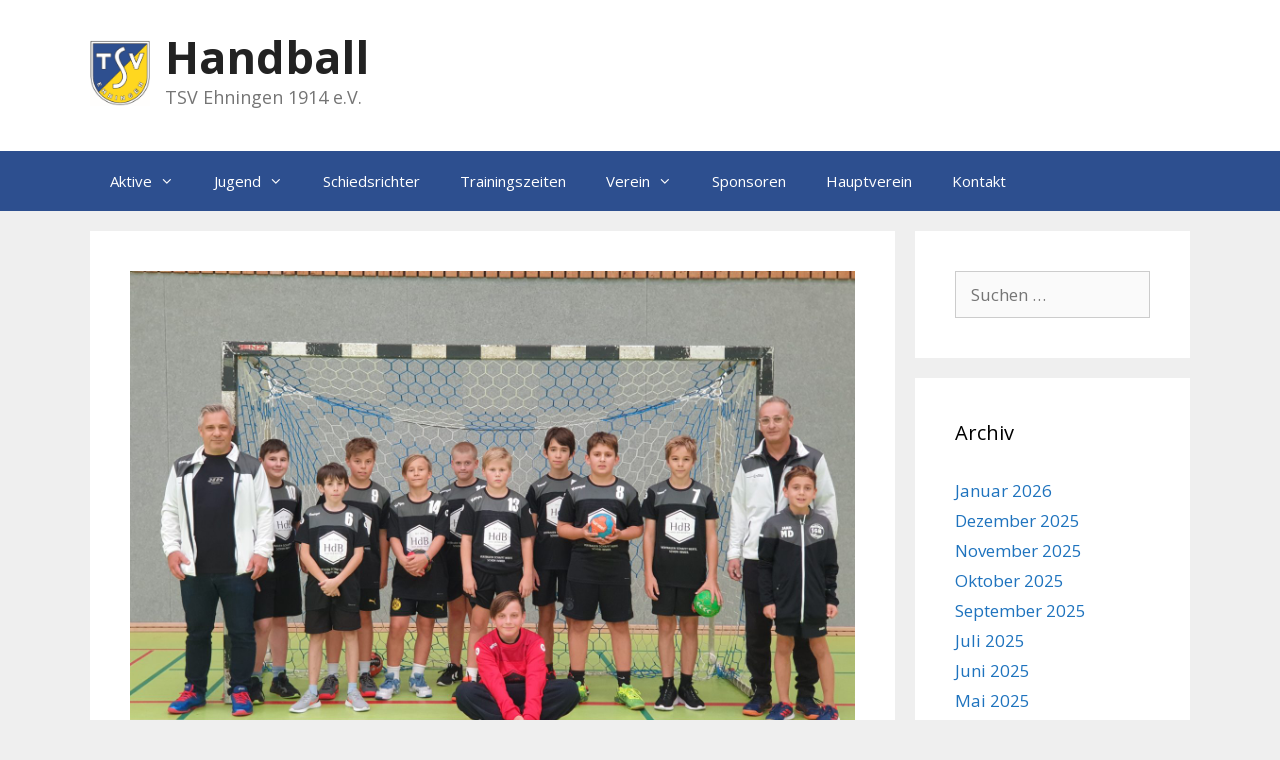

--- FILE ---
content_type: text/html; charset=UTF-8
request_url: https://www.ehningen-handball.de/gemischte-d-jugend-trotz-starkem-fight-bei-der-hsg-schoenbuch-verloren/
body_size: 14158
content:
<!DOCTYPE html>
<html lang="de">
<head>
	<meta charset="UTF-8">
	<title>gemischte D-Jugend: Trotz starkem Fight bei der HSG Schönbuch verloren &#8211; Handball</title>
<meta name='robots' content='max-image-preview:large' />
<meta name="viewport" content="width=device-width, initial-scale=1">
<!-- Open Graph Meta Tags generated by Blog2Social 873 - https://www.blog2social.com -->
<meta property="og:title" content="gemischte D-Jugend: Trotz starkem Fight bei der HSG Schönbuch verloren"/>
<meta property="og:description" content="Mit Spannung hat die gemischte D-Jugend der ersten Begegnung in der Saison 2021/2022 entgegengefiebert. Nach den Ergebnissen der letzten Woche war klar, dass mi"/>
<meta property="og:url" content="/gemischte-d-jugend-trotz-starkem-fight-bei-der-hsg-schoenbuch-verloren/"/>
<meta property="og:image" content="https://www.ehningen-handball.de/wp-content/uploads/2021/10/gD_team20211011-scaled.jpg"/>
<meta property="og:type" content="article"/>
<meta property="og:article:published_time" content="2021-10-11 06:38:27"/>
<meta property="og:article:modified_time" content="2021-10-11 06:38:56"/>
<!-- Open Graph Meta Tags generated by Blog2Social 873 - https://www.blog2social.com -->

<!-- Twitter Card generated by Blog2Social 873 - https://www.blog2social.com -->
<meta name="twitter:card" content="summary">
<meta name="twitter:title" content="gemischte D-Jugend: Trotz starkem Fight bei der HSG Schönbuch verloren"/>
<meta name="twitter:description" content="Mit Spannung hat die gemischte D-Jugend der ersten Begegnung in der Saison 2021/2022 entgegengefiebert. Nach den Ergebnissen der letzten Woche war klar, dass mi"/>
<meta name="twitter:image" content="https://www.ehningen-handball.de/wp-content/uploads/2021/10/gD_team20211011-scaled.jpg"/>
<!-- Twitter Card generated by Blog2Social 873 - https://www.blog2social.com -->
<meta name="author" content="Michael Feldmann"/>
<link rel='dns-prefetch' href='//widgetlogic.org' />
<link href='https://fonts.gstatic.com' crossorigin rel='preconnect' />
<link href='https://fonts.googleapis.com' crossorigin rel='preconnect' />
<link rel="alternate" type="application/rss+xml" title="Handball &raquo; Feed" href="https://www.ehningen-handball.de/feed/" />
<link rel="alternate" type="application/rss+xml" title="Handball &raquo; Kommentar-Feed" href="https://www.ehningen-handball.de/comments/feed/" />
<link rel="alternate" type="application/rss+xml" title="Handball &raquo; gemischte D-Jugend: Trotz starkem Fight bei der HSG Schönbuch verloren-Kommentar-Feed" href="https://www.ehningen-handball.de/gemischte-d-jugend-trotz-starkem-fight-bei-der-hsg-schoenbuch-verloren/feed/" />
<link rel="alternate" title="oEmbed (JSON)" type="application/json+oembed" href="https://www.ehningen-handball.de/wp-json/oembed/1.0/embed?url=https%3A%2F%2Fwww.ehningen-handball.de%2Fgemischte-d-jugend-trotz-starkem-fight-bei-der-hsg-schoenbuch-verloren%2F" />
<link rel="alternate" title="oEmbed (XML)" type="text/xml+oembed" href="https://www.ehningen-handball.de/wp-json/oembed/1.0/embed?url=https%3A%2F%2Fwww.ehningen-handball.de%2Fgemischte-d-jugend-trotz-starkem-fight-bei-der-hsg-schoenbuch-verloren%2F&#038;format=xml" />
<style id='wp-img-auto-sizes-contain-inline-css'>
img:is([sizes=auto i],[sizes^="auto," i]){contain-intrinsic-size:3000px 1500px}
/*# sourceURL=wp-img-auto-sizes-contain-inline-css */
</style>
<link rel='stylesheet' id='generate-fonts-css' href='//fonts.googleapis.com/css?family=Open+Sans:300,300italic,regular,italic,600,600italic,700,700italic,800,800italic' media='all' />
<link rel='stylesheet' id='pmb_common-css' href='https://www.ehningen-handball.de/wp-content/plugins/print-my-blog/assets/styles/pmb-common.css?ver=1756553732' media='all' />
<style id='wp-emoji-styles-inline-css'>

	img.wp-smiley, img.emoji {
		display: inline !important;
		border: none !important;
		box-shadow: none !important;
		height: 1em !important;
		width: 1em !important;
		margin: 0 0.07em !important;
		vertical-align: -0.1em !important;
		background: none !important;
		padding: 0 !important;
	}
/*# sourceURL=wp-emoji-styles-inline-css */
</style>
<style id='wp-block-library-inline-css'>
:root{--wp-block-synced-color:#7a00df;--wp-block-synced-color--rgb:122,0,223;--wp-bound-block-color:var(--wp-block-synced-color);--wp-editor-canvas-background:#ddd;--wp-admin-theme-color:#007cba;--wp-admin-theme-color--rgb:0,124,186;--wp-admin-theme-color-darker-10:#006ba1;--wp-admin-theme-color-darker-10--rgb:0,107,160.5;--wp-admin-theme-color-darker-20:#005a87;--wp-admin-theme-color-darker-20--rgb:0,90,135;--wp-admin-border-width-focus:2px}@media (min-resolution:192dpi){:root{--wp-admin-border-width-focus:1.5px}}.wp-element-button{cursor:pointer}:root .has-very-light-gray-background-color{background-color:#eee}:root .has-very-dark-gray-background-color{background-color:#313131}:root .has-very-light-gray-color{color:#eee}:root .has-very-dark-gray-color{color:#313131}:root .has-vivid-green-cyan-to-vivid-cyan-blue-gradient-background{background:linear-gradient(135deg,#00d084,#0693e3)}:root .has-purple-crush-gradient-background{background:linear-gradient(135deg,#34e2e4,#4721fb 50%,#ab1dfe)}:root .has-hazy-dawn-gradient-background{background:linear-gradient(135deg,#faaca8,#dad0ec)}:root .has-subdued-olive-gradient-background{background:linear-gradient(135deg,#fafae1,#67a671)}:root .has-atomic-cream-gradient-background{background:linear-gradient(135deg,#fdd79a,#004a59)}:root .has-nightshade-gradient-background{background:linear-gradient(135deg,#330968,#31cdcf)}:root .has-midnight-gradient-background{background:linear-gradient(135deg,#020381,#2874fc)}:root{--wp--preset--font-size--normal:16px;--wp--preset--font-size--huge:42px}.has-regular-font-size{font-size:1em}.has-larger-font-size{font-size:2.625em}.has-normal-font-size{font-size:var(--wp--preset--font-size--normal)}.has-huge-font-size{font-size:var(--wp--preset--font-size--huge)}.has-text-align-center{text-align:center}.has-text-align-left{text-align:left}.has-text-align-right{text-align:right}.has-fit-text{white-space:nowrap!important}#end-resizable-editor-section{display:none}.aligncenter{clear:both}.items-justified-left{justify-content:flex-start}.items-justified-center{justify-content:center}.items-justified-right{justify-content:flex-end}.items-justified-space-between{justify-content:space-between}.screen-reader-text{border:0;clip-path:inset(50%);height:1px;margin:-1px;overflow:hidden;padding:0;position:absolute;width:1px;word-wrap:normal!important}.screen-reader-text:focus{background-color:#ddd;clip-path:none;color:#444;display:block;font-size:1em;height:auto;left:5px;line-height:normal;padding:15px 23px 14px;text-decoration:none;top:5px;width:auto;z-index:100000}html :where(.has-border-color){border-style:solid}html :where([style*=border-top-color]){border-top-style:solid}html :where([style*=border-right-color]){border-right-style:solid}html :where([style*=border-bottom-color]){border-bottom-style:solid}html :where([style*=border-left-color]){border-left-style:solid}html :where([style*=border-width]){border-style:solid}html :where([style*=border-top-width]){border-top-style:solid}html :where([style*=border-right-width]){border-right-style:solid}html :where([style*=border-bottom-width]){border-bottom-style:solid}html :where([style*=border-left-width]){border-left-style:solid}html :where(img[class*=wp-image-]){height:auto;max-width:100%}:where(figure){margin:0 0 1em}html :where(.is-position-sticky){--wp-admin--admin-bar--position-offset:var(--wp-admin--admin-bar--height,0px)}@media screen and (max-width:600px){html :where(.is-position-sticky){--wp-admin--admin-bar--position-offset:0px}}

/*# sourceURL=wp-block-library-inline-css */
</style><style id='wp-block-paragraph-inline-css'>
.is-small-text{font-size:.875em}.is-regular-text{font-size:1em}.is-large-text{font-size:2.25em}.is-larger-text{font-size:3em}.has-drop-cap:not(:focus):first-letter{float:left;font-size:8.4em;font-style:normal;font-weight:100;line-height:.68;margin:.05em .1em 0 0;text-transform:uppercase}body.rtl .has-drop-cap:not(:focus):first-letter{float:none;margin-left:.1em}p.has-drop-cap.has-background{overflow:hidden}:root :where(p.has-background){padding:1.25em 2.375em}:where(p.has-text-color:not(.has-link-color)) a{color:inherit}p.has-text-align-left[style*="writing-mode:vertical-lr"],p.has-text-align-right[style*="writing-mode:vertical-rl"]{rotate:180deg}
/*# sourceURL=https://www.ehningen-handball.de/wp-includes/blocks/paragraph/style.min.css */
</style>
<style id='global-styles-inline-css'>
:root{--wp--preset--aspect-ratio--square: 1;--wp--preset--aspect-ratio--4-3: 4/3;--wp--preset--aspect-ratio--3-4: 3/4;--wp--preset--aspect-ratio--3-2: 3/2;--wp--preset--aspect-ratio--2-3: 2/3;--wp--preset--aspect-ratio--16-9: 16/9;--wp--preset--aspect-ratio--9-16: 9/16;--wp--preset--color--black: #000000;--wp--preset--color--cyan-bluish-gray: #abb8c3;--wp--preset--color--white: #ffffff;--wp--preset--color--pale-pink: #f78da7;--wp--preset--color--vivid-red: #cf2e2e;--wp--preset--color--luminous-vivid-orange: #ff6900;--wp--preset--color--luminous-vivid-amber: #fcb900;--wp--preset--color--light-green-cyan: #7bdcb5;--wp--preset--color--vivid-green-cyan: #00d084;--wp--preset--color--pale-cyan-blue: #8ed1fc;--wp--preset--color--vivid-cyan-blue: #0693e3;--wp--preset--color--vivid-purple: #9b51e0;--wp--preset--color--contrast: var(--contrast);--wp--preset--color--contrast-2: var(--contrast-2);--wp--preset--color--contrast-3: var(--contrast-3);--wp--preset--color--base: var(--base);--wp--preset--color--base-2: var(--base-2);--wp--preset--color--base-3: var(--base-3);--wp--preset--color--accent: var(--accent);--wp--preset--gradient--vivid-cyan-blue-to-vivid-purple: linear-gradient(135deg,rgb(6,147,227) 0%,rgb(155,81,224) 100%);--wp--preset--gradient--light-green-cyan-to-vivid-green-cyan: linear-gradient(135deg,rgb(122,220,180) 0%,rgb(0,208,130) 100%);--wp--preset--gradient--luminous-vivid-amber-to-luminous-vivid-orange: linear-gradient(135deg,rgb(252,185,0) 0%,rgb(255,105,0) 100%);--wp--preset--gradient--luminous-vivid-orange-to-vivid-red: linear-gradient(135deg,rgb(255,105,0) 0%,rgb(207,46,46) 100%);--wp--preset--gradient--very-light-gray-to-cyan-bluish-gray: linear-gradient(135deg,rgb(238,238,238) 0%,rgb(169,184,195) 100%);--wp--preset--gradient--cool-to-warm-spectrum: linear-gradient(135deg,rgb(74,234,220) 0%,rgb(151,120,209) 20%,rgb(207,42,186) 40%,rgb(238,44,130) 60%,rgb(251,105,98) 80%,rgb(254,248,76) 100%);--wp--preset--gradient--blush-light-purple: linear-gradient(135deg,rgb(255,206,236) 0%,rgb(152,150,240) 100%);--wp--preset--gradient--blush-bordeaux: linear-gradient(135deg,rgb(254,205,165) 0%,rgb(254,45,45) 50%,rgb(107,0,62) 100%);--wp--preset--gradient--luminous-dusk: linear-gradient(135deg,rgb(255,203,112) 0%,rgb(199,81,192) 50%,rgb(65,88,208) 100%);--wp--preset--gradient--pale-ocean: linear-gradient(135deg,rgb(255,245,203) 0%,rgb(182,227,212) 50%,rgb(51,167,181) 100%);--wp--preset--gradient--electric-grass: linear-gradient(135deg,rgb(202,248,128) 0%,rgb(113,206,126) 100%);--wp--preset--gradient--midnight: linear-gradient(135deg,rgb(2,3,129) 0%,rgb(40,116,252) 100%);--wp--preset--font-size--small: 13px;--wp--preset--font-size--medium: 20px;--wp--preset--font-size--large: 36px;--wp--preset--font-size--x-large: 42px;--wp--preset--spacing--20: 0.44rem;--wp--preset--spacing--30: 0.67rem;--wp--preset--spacing--40: 1rem;--wp--preset--spacing--50: 1.5rem;--wp--preset--spacing--60: 2.25rem;--wp--preset--spacing--70: 3.38rem;--wp--preset--spacing--80: 5.06rem;--wp--preset--shadow--natural: 6px 6px 9px rgba(0, 0, 0, 0.2);--wp--preset--shadow--deep: 12px 12px 50px rgba(0, 0, 0, 0.4);--wp--preset--shadow--sharp: 6px 6px 0px rgba(0, 0, 0, 0.2);--wp--preset--shadow--outlined: 6px 6px 0px -3px rgb(255, 255, 255), 6px 6px rgb(0, 0, 0);--wp--preset--shadow--crisp: 6px 6px 0px rgb(0, 0, 0);}:where(.is-layout-flex){gap: 0.5em;}:where(.is-layout-grid){gap: 0.5em;}body .is-layout-flex{display: flex;}.is-layout-flex{flex-wrap: wrap;align-items: center;}.is-layout-flex > :is(*, div){margin: 0;}body .is-layout-grid{display: grid;}.is-layout-grid > :is(*, div){margin: 0;}:where(.wp-block-columns.is-layout-flex){gap: 2em;}:where(.wp-block-columns.is-layout-grid){gap: 2em;}:where(.wp-block-post-template.is-layout-flex){gap: 1.25em;}:where(.wp-block-post-template.is-layout-grid){gap: 1.25em;}.has-black-color{color: var(--wp--preset--color--black) !important;}.has-cyan-bluish-gray-color{color: var(--wp--preset--color--cyan-bluish-gray) !important;}.has-white-color{color: var(--wp--preset--color--white) !important;}.has-pale-pink-color{color: var(--wp--preset--color--pale-pink) !important;}.has-vivid-red-color{color: var(--wp--preset--color--vivid-red) !important;}.has-luminous-vivid-orange-color{color: var(--wp--preset--color--luminous-vivid-orange) !important;}.has-luminous-vivid-amber-color{color: var(--wp--preset--color--luminous-vivid-amber) !important;}.has-light-green-cyan-color{color: var(--wp--preset--color--light-green-cyan) !important;}.has-vivid-green-cyan-color{color: var(--wp--preset--color--vivid-green-cyan) !important;}.has-pale-cyan-blue-color{color: var(--wp--preset--color--pale-cyan-blue) !important;}.has-vivid-cyan-blue-color{color: var(--wp--preset--color--vivid-cyan-blue) !important;}.has-vivid-purple-color{color: var(--wp--preset--color--vivid-purple) !important;}.has-black-background-color{background-color: var(--wp--preset--color--black) !important;}.has-cyan-bluish-gray-background-color{background-color: var(--wp--preset--color--cyan-bluish-gray) !important;}.has-white-background-color{background-color: var(--wp--preset--color--white) !important;}.has-pale-pink-background-color{background-color: var(--wp--preset--color--pale-pink) !important;}.has-vivid-red-background-color{background-color: var(--wp--preset--color--vivid-red) !important;}.has-luminous-vivid-orange-background-color{background-color: var(--wp--preset--color--luminous-vivid-orange) !important;}.has-luminous-vivid-amber-background-color{background-color: var(--wp--preset--color--luminous-vivid-amber) !important;}.has-light-green-cyan-background-color{background-color: var(--wp--preset--color--light-green-cyan) !important;}.has-vivid-green-cyan-background-color{background-color: var(--wp--preset--color--vivid-green-cyan) !important;}.has-pale-cyan-blue-background-color{background-color: var(--wp--preset--color--pale-cyan-blue) !important;}.has-vivid-cyan-blue-background-color{background-color: var(--wp--preset--color--vivid-cyan-blue) !important;}.has-vivid-purple-background-color{background-color: var(--wp--preset--color--vivid-purple) !important;}.has-black-border-color{border-color: var(--wp--preset--color--black) !important;}.has-cyan-bluish-gray-border-color{border-color: var(--wp--preset--color--cyan-bluish-gray) !important;}.has-white-border-color{border-color: var(--wp--preset--color--white) !important;}.has-pale-pink-border-color{border-color: var(--wp--preset--color--pale-pink) !important;}.has-vivid-red-border-color{border-color: var(--wp--preset--color--vivid-red) !important;}.has-luminous-vivid-orange-border-color{border-color: var(--wp--preset--color--luminous-vivid-orange) !important;}.has-luminous-vivid-amber-border-color{border-color: var(--wp--preset--color--luminous-vivid-amber) !important;}.has-light-green-cyan-border-color{border-color: var(--wp--preset--color--light-green-cyan) !important;}.has-vivid-green-cyan-border-color{border-color: var(--wp--preset--color--vivid-green-cyan) !important;}.has-pale-cyan-blue-border-color{border-color: var(--wp--preset--color--pale-cyan-blue) !important;}.has-vivid-cyan-blue-border-color{border-color: var(--wp--preset--color--vivid-cyan-blue) !important;}.has-vivid-purple-border-color{border-color: var(--wp--preset--color--vivid-purple) !important;}.has-vivid-cyan-blue-to-vivid-purple-gradient-background{background: var(--wp--preset--gradient--vivid-cyan-blue-to-vivid-purple) !important;}.has-light-green-cyan-to-vivid-green-cyan-gradient-background{background: var(--wp--preset--gradient--light-green-cyan-to-vivid-green-cyan) !important;}.has-luminous-vivid-amber-to-luminous-vivid-orange-gradient-background{background: var(--wp--preset--gradient--luminous-vivid-amber-to-luminous-vivid-orange) !important;}.has-luminous-vivid-orange-to-vivid-red-gradient-background{background: var(--wp--preset--gradient--luminous-vivid-orange-to-vivid-red) !important;}.has-very-light-gray-to-cyan-bluish-gray-gradient-background{background: var(--wp--preset--gradient--very-light-gray-to-cyan-bluish-gray) !important;}.has-cool-to-warm-spectrum-gradient-background{background: var(--wp--preset--gradient--cool-to-warm-spectrum) !important;}.has-blush-light-purple-gradient-background{background: var(--wp--preset--gradient--blush-light-purple) !important;}.has-blush-bordeaux-gradient-background{background: var(--wp--preset--gradient--blush-bordeaux) !important;}.has-luminous-dusk-gradient-background{background: var(--wp--preset--gradient--luminous-dusk) !important;}.has-pale-ocean-gradient-background{background: var(--wp--preset--gradient--pale-ocean) !important;}.has-electric-grass-gradient-background{background: var(--wp--preset--gradient--electric-grass) !important;}.has-midnight-gradient-background{background: var(--wp--preset--gradient--midnight) !important;}.has-small-font-size{font-size: var(--wp--preset--font-size--small) !important;}.has-medium-font-size{font-size: var(--wp--preset--font-size--medium) !important;}.has-large-font-size{font-size: var(--wp--preset--font-size--large) !important;}.has-x-large-font-size{font-size: var(--wp--preset--font-size--x-large) !important;}
/*# sourceURL=global-styles-inline-css */
</style>

<style id='classic-theme-styles-inline-css'>
/*! This file is auto-generated */
.wp-block-button__link{color:#fff;background-color:#32373c;border-radius:9999px;box-shadow:none;text-decoration:none;padding:calc(.667em + 2px) calc(1.333em + 2px);font-size:1.125em}.wp-block-file__button{background:#32373c;color:#fff;text-decoration:none}
/*# sourceURL=/wp-includes/css/classic-themes.min.css */
</style>
<link rel='stylesheet' id='block-widget-css' href='https://www.ehningen-handball.de/wp-content/plugins/widget-logic/block_widget/css/widget.css?ver=1768229961' media='all' />
<link rel='stylesheet' id='contact-form-7-css' href='https://www.ehningen-handball.de/wp-content/plugins/contact-form-7/includes/css/styles.css?ver=6.1.4' media='all' />
<link rel='stylesheet' id='bwg_fonts-css' href='https://www.ehningen-handball.de/wp-content/plugins/photo-gallery/css/bwg-fonts/fonts.css?ver=0.0.1' media='all' />
<link rel='stylesheet' id='sumoselect-css' href='https://www.ehningen-handball.de/wp-content/plugins/photo-gallery/css/sumoselect.min.css?ver=3.4.6' media='all' />
<link rel='stylesheet' id='mCustomScrollbar-css' href='https://www.ehningen-handball.de/wp-content/plugins/photo-gallery/css/jquery.mCustomScrollbar.min.css?ver=3.1.5' media='all' />
<link rel='stylesheet' id='bwg_frontend-css' href='https://www.ehningen-handball.de/wp-content/plugins/photo-gallery/css/styles.min.css?ver=1.8.37' media='all' />
<link rel='stylesheet' id='generate-style-grid-css' href='https://www.ehningen-handball.de/wp-content/themes/generatepress/assets/css/unsemantic-grid.min.css?ver=3.6.1' media='all' />
<link rel='stylesheet' id='generate-style-css' href='https://www.ehningen-handball.de/wp-content/themes/generatepress/assets/css/style.min.css?ver=3.6.1' media='all' />
<style id='generate-style-inline-css'>
body{background-color:#efefef;color:#3a3a3a;}a{color:#1e73be;}a:hover, a:focus, a:active{color:#000000;}body .grid-container{max-width:1100px;}.wp-block-group__inner-container{max-width:1100px;margin-left:auto;margin-right:auto;}.site-header .header-image{width:60px;}:root{--contrast:#222222;--contrast-2:#575760;--contrast-3:#b2b2be;--base:#f0f0f0;--base-2:#f7f8f9;--base-3:#ffffff;--accent:#1e73be;}:root .has-contrast-color{color:var(--contrast);}:root .has-contrast-background-color{background-color:var(--contrast);}:root .has-contrast-2-color{color:var(--contrast-2);}:root .has-contrast-2-background-color{background-color:var(--contrast-2);}:root .has-contrast-3-color{color:var(--contrast-3);}:root .has-contrast-3-background-color{background-color:var(--contrast-3);}:root .has-base-color{color:var(--base);}:root .has-base-background-color{background-color:var(--base);}:root .has-base-2-color{color:var(--base-2);}:root .has-base-2-background-color{background-color:var(--base-2);}:root .has-base-3-color{color:var(--base-3);}:root .has-base-3-background-color{background-color:var(--base-3);}:root .has-accent-color{color:var(--accent);}:root .has-accent-background-color{background-color:var(--accent);}body, button, input, select, textarea{font-family:"Open Sans", sans-serif;}body{line-height:1.5;}.entry-content > [class*="wp-block-"]:not(:last-child):not(.wp-block-heading){margin-bottom:1.5em;}.main-title{font-size:45px;}.main-navigation .main-nav ul ul li a{font-size:14px;}.sidebar .widget, .footer-widgets .widget{font-size:17px;}h1{font-weight:300;font-size:40px;}h2{font-weight:300;font-size:30px;}h3{font-size:20px;}h4{font-size:inherit;}h5{font-size:inherit;}@media (max-width:768px){.main-title{font-size:30px;}h1{font-size:30px;}h2{font-size:25px;}}.top-bar{background-color:#636363;color:#ffffff;}.top-bar a{color:#ffffff;}.top-bar a:hover{color:#303030;}.site-header{background-color:#ffffff;color:#3a3a3a;}.site-header a{color:#3a3a3a;}.main-title a,.main-title a:hover{color:#222222;}.site-description{color:#757575;}.main-navigation,.main-navigation ul ul{background-color:#222222;}.main-navigation .main-nav ul li a, .main-navigation .menu-toggle, .main-navigation .menu-bar-items{color:#ffffff;}.main-navigation .main-nav ul li:not([class*="current-menu-"]):hover > a, .main-navigation .main-nav ul li:not([class*="current-menu-"]):focus > a, .main-navigation .main-nav ul li.sfHover:not([class*="current-menu-"]) > a, .main-navigation .menu-bar-item:hover > a, .main-navigation .menu-bar-item.sfHover > a{color:#ffffff;background-color:#3f3f3f;}button.menu-toggle:hover,button.menu-toggle:focus,.main-navigation .mobile-bar-items a,.main-navigation .mobile-bar-items a:hover,.main-navigation .mobile-bar-items a:focus{color:#ffffff;}.main-navigation .main-nav ul li[class*="current-menu-"] > a{color:#ffffff;background-color:#3f3f3f;}.navigation-search input[type="search"],.navigation-search input[type="search"]:active, .navigation-search input[type="search"]:focus, .main-navigation .main-nav ul li.search-item.active > a, .main-navigation .menu-bar-items .search-item.active > a{color:#ffffff;background-color:#3f3f3f;}.main-navigation ul ul{background-color:#3f3f3f;}.main-navigation .main-nav ul ul li a{color:#ffffff;}.main-navigation .main-nav ul ul li:not([class*="current-menu-"]):hover > a,.main-navigation .main-nav ul ul li:not([class*="current-menu-"]):focus > a, .main-navigation .main-nav ul ul li.sfHover:not([class*="current-menu-"]) > a{color:#ffffff;background-color:#4f4f4f;}.main-navigation .main-nav ul ul li[class*="current-menu-"] > a{color:#ffffff;background-color:#4f4f4f;}.separate-containers .inside-article, .separate-containers .comments-area, .separate-containers .page-header, .one-container .container, .separate-containers .paging-navigation, .inside-page-header{background-color:#ffffff;}.entry-meta{color:#595959;}.entry-meta a{color:#595959;}.entry-meta a:hover{color:#1e73be;}.sidebar .widget{background-color:#ffffff;}.sidebar .widget .widget-title{color:#000000;}.footer-widgets{background-color:#ffffff;}.footer-widgets .widget-title{color:#000000;}.site-info{color:#ffffff;background-color:#222222;}.site-info a{color:#ffffff;}.site-info a:hover{color:#606060;}.footer-bar .widget_nav_menu .current-menu-item a{color:#606060;}input[type="text"],input[type="email"],input[type="url"],input[type="password"],input[type="search"],input[type="tel"],input[type="number"],textarea,select{color:#666666;background-color:#fafafa;border-color:#cccccc;}input[type="text"]:focus,input[type="email"]:focus,input[type="url"]:focus,input[type="password"]:focus,input[type="search"]:focus,input[type="tel"]:focus,input[type="number"]:focus,textarea:focus,select:focus{color:#666666;background-color:#ffffff;border-color:#bfbfbf;}button,html input[type="button"],input[type="reset"],input[type="submit"],a.button,a.wp-block-button__link:not(.has-background){color:#ffffff;background-color:#666666;}button:hover,html input[type="button"]:hover,input[type="reset"]:hover,input[type="submit"]:hover,a.button:hover,button:focus,html input[type="button"]:focus,input[type="reset"]:focus,input[type="submit"]:focus,a.button:focus,a.wp-block-button__link:not(.has-background):active,a.wp-block-button__link:not(.has-background):focus,a.wp-block-button__link:not(.has-background):hover{color:#ffffff;background-color:#3f3f3f;}a.generate-back-to-top{background-color:rgba( 0,0,0,0.4 );color:#ffffff;}a.generate-back-to-top:hover,a.generate-back-to-top:focus{background-color:rgba( 0,0,0,0.6 );color:#ffffff;}:root{--gp-search-modal-bg-color:var(--base-3);--gp-search-modal-text-color:var(--contrast);--gp-search-modal-overlay-bg-color:rgba(0,0,0,0.2);}@media (max-width:768px){.main-navigation .menu-bar-item:hover > a, .main-navigation .menu-bar-item.sfHover > a{background:none;color:#ffffff;}}.inside-top-bar{padding:10px;}.inside-header{padding:40px;}.site-main .wp-block-group__inner-container{padding:40px;}.entry-content .alignwide, body:not(.no-sidebar) .entry-content .alignfull{margin-left:-40px;width:calc(100% + 80px);max-width:calc(100% + 80px);}.rtl .menu-item-has-children .dropdown-menu-toggle{padding-left:20px;}.rtl .main-navigation .main-nav ul li.menu-item-has-children > a{padding-right:20px;}.site-info{padding:20px;}@media (max-width:768px){.separate-containers .inside-article, .separate-containers .comments-area, .separate-containers .page-header, .separate-containers .paging-navigation, .one-container .site-content, .inside-page-header{padding:30px;}.site-main .wp-block-group__inner-container{padding:30px;}.site-info{padding-right:10px;padding-left:10px;}.entry-content .alignwide, body:not(.no-sidebar) .entry-content .alignfull{margin-left:-30px;width:calc(100% + 60px);max-width:calc(100% + 60px);}}.one-container .sidebar .widget{padding:0px;}@media (max-width:768px){.main-navigation .menu-toggle,.main-navigation .mobile-bar-items,.sidebar-nav-mobile:not(#sticky-placeholder){display:block;}.main-navigation ul,.gen-sidebar-nav{display:none;}[class*="nav-float-"] .site-header .inside-header > *{float:none;clear:both;}}
/*# sourceURL=generate-style-inline-css */
</style>
<link rel='stylesheet' id='generate-mobile-style-css' href='https://www.ehningen-handball.de/wp-content/themes/generatepress/assets/css/mobile.min.css?ver=3.6.1' media='all' />
<link rel='stylesheet' id='generate-font-icons-css' href='https://www.ehningen-handball.de/wp-content/themes/generatepress/assets/css/components/font-icons.min.css?ver=3.6.1' media='all' />
<link rel='stylesheet' id='font-awesome-css' href='https://www.ehningen-handball.de/wp-content/themes/generatepress/assets/css/components/font-awesome.min.css?ver=4.7' media='all' />
<script src="https://www.ehningen-handball.de/wp-includes/js/jquery/jquery.min.js?ver=3.7.1" id="jquery-core-js"></script>
<script src="https://www.ehningen-handball.de/wp-includes/js/jquery/jquery-migrate.min.js?ver=3.4.1" id="jquery-migrate-js"></script>
<script src="https://www.ehningen-handball.de/wp-content/plugins/photo-gallery/js/jquery.sumoselect.min.js?ver=3.4.6" id="sumoselect-js"></script>
<script src="https://www.ehningen-handball.de/wp-content/plugins/photo-gallery/js/tocca.min.js?ver=2.0.9" id="bwg_mobile-js"></script>
<script src="https://www.ehningen-handball.de/wp-content/plugins/photo-gallery/js/jquery.mCustomScrollbar.concat.min.js?ver=3.1.5" id="mCustomScrollbar-js"></script>
<script src="https://www.ehningen-handball.de/wp-content/plugins/photo-gallery/js/jquery.fullscreen.min.js?ver=0.6.0" id="jquery-fullscreen-js"></script>
<script id="bwg_frontend-js-extra">
var bwg_objectsL10n = {"bwg_field_required":"Feld ist erforderlich.","bwg_mail_validation":"Dies ist keine g\u00fcltige E-Mail-Adresse.","bwg_search_result":"Es gibt keine Bilder, die deiner Suche entsprechen.","bwg_select_tag":"Select Tag","bwg_order_by":"Order By","bwg_search":"Suchen","bwg_show_ecommerce":"Show Ecommerce","bwg_hide_ecommerce":"Hide Ecommerce","bwg_show_comments":"Kommentare anzeigen","bwg_hide_comments":"Kommentare ausblenden","bwg_restore":"Wiederherstellen","bwg_maximize":"Maximieren","bwg_fullscreen":"Vollbild","bwg_exit_fullscreen":"Vollbild verlassen","bwg_search_tag":"SEARCH...","bwg_tag_no_match":"No tags found","bwg_all_tags_selected":"All tags selected","bwg_tags_selected":"tags selected","play":"Wiedergeben","pause":"Pause","is_pro":"","bwg_play":"Wiedergeben","bwg_pause":"Pause","bwg_hide_info":"Info ausblenden","bwg_show_info":"Info anzeigen","bwg_hide_rating":"Hide rating","bwg_show_rating":"Show rating","ok":"Ok","cancel":"Cancel","select_all":"Select all","lazy_load":"0","lazy_loader":"https://www.ehningen-handball.de/wp-content/plugins/photo-gallery/images/ajax_loader.png","front_ajax":"0","bwg_tag_see_all":"see all tags","bwg_tag_see_less":"see less tags"};
//# sourceURL=bwg_frontend-js-extra
</script>
<script src="https://www.ehningen-handball.de/wp-content/plugins/photo-gallery/js/scripts.min.js?ver=1.8.37" id="bwg_frontend-js"></script>
<link rel="https://api.w.org/" href="https://www.ehningen-handball.de/wp-json/" /><link rel="alternate" title="JSON" type="application/json" href="https://www.ehningen-handball.de/wp-json/wp/v2/posts/3145" /><link rel="EditURI" type="application/rsd+xml" title="RSD" href="https://www.ehningen-handball.de/xmlrpc.php?rsd" />
<meta name="generator" content="WordPress 6.9" />
<link rel="canonical" href="https://www.ehningen-handball.de/gemischte-d-jugend-trotz-starkem-fight-bei-der-hsg-schoenbuch-verloren/" />
<link rel='shortlink' href='https://www.ehningen-handball.de/?p=3145' />
<link rel="pingback" href="https://www.ehningen-handball.de/xmlrpc.php">
<link rel="icon" href="https://www.ehningen-handball.de/wp-content/uploads/2016/01/cropped-s2dlogo-1-32x32.jpg" sizes="32x32" />
<link rel="icon" href="https://www.ehningen-handball.de/wp-content/uploads/2016/01/cropped-s2dlogo-1-192x192.jpg" sizes="192x192" />
<link rel="apple-touch-icon" href="https://www.ehningen-handball.de/wp-content/uploads/2016/01/cropped-s2dlogo-1-180x180.jpg" />
<meta name="msapplication-TileImage" content="https://www.ehningen-handball.de/wp-content/uploads/2016/01/cropped-s2dlogo-1-270x270.jpg" />
<link rel='stylesheet' id='so-css-generatepress-css' href='https://www.ehningen-handball.de/wp-content/uploads/so-css/so-css-generatepress.css?ver=1587198269' media='all' />
<link rel='stylesheet' id='shariffcss-css' href='https://www.ehningen-handball.de/wp-content/plugins/shariff/css/shariff.min.css?ver=4.6.15' media='all' />
<link rel='stylesheet' id='su-shortcodes-css' href='https://www.ehningen-handball.de/wp-content/plugins/shortcodes-ultimate/includes/css/shortcodes.css?ver=7.4.8' media='all' />
</head>

<body class="wp-singular post-template-default single single-post postid-3145 single-format-standard wp-custom-logo wp-embed-responsive wp-theme-generatepress right-sidebar nav-below-header separate-containers fluid-header active-footer-widgets-3 nav-aligned-left header-aligned-left dropdown-hover featured-image-active" itemtype="https://schema.org/Blog" itemscope>
	<a class="screen-reader-text skip-link" href="#content" title="Zum Inhalt springen">Zum Inhalt springen</a>		<header class="site-header" id="masthead" aria-label="Website"  itemtype="https://schema.org/WPHeader" itemscope>
			<div class="inside-header grid-container grid-parent">
				<div class="site-branding">
						<p class="main-title" itemprop="headline">
					<a href="https://www.ehningen-handball.de/" rel="home">Handball</a>
				</p>
						<p class="site-description" itemprop="description">TSV Ehningen 1914 e.V.</p>
					</div><div class="site-logo">
					<a href="https://www.ehningen-handball.de/" rel="home">
						<img  class="header-image is-logo-image" alt="Handball" src="https://www.ehningen-handball.de/wp-content/uploads/2020/04/cropped-tsv_ehningen_logo_neu_blau.png" />
					</a>
				</div>			</div>
		</header>
				<nav class="main-navigation sub-menu-right" id="site-navigation" aria-label="Primär"  itemtype="https://schema.org/SiteNavigationElement" itemscope>
			<div class="inside-navigation grid-container grid-parent">
								<button class="menu-toggle" aria-controls="primary-menu" aria-expanded="false">
					<span class="mobile-menu">Menü</span>				</button>
				<div id="primary-menu" class="main-nav"><ul id="menu-standard" class=" menu sf-menu"><li id="menu-item-1143" class="menu-item menu-item-type-post_type menu-item-object-page menu-item-has-children menu-item-1143"><a href="https://www.ehningen-handball.de/aktive/">Aktive<span role="presentation" class="dropdown-menu-toggle"></span></a>
<ul class="sub-menu">
	<li id="menu-item-1181" class="menu-item menu-item-type-post_type menu-item-object-page menu-item-1181"><a href="https://www.ehningen-handball.de/aktive/maenner/">Männer 1</a></li>
	<li id="menu-item-2476" class="menu-item menu-item-type-post_type menu-item-object-page menu-item-2476"><a href="https://www.ehningen-handball.de/aktive/maenner-2/">Männer 2</a></li>
	<li id="menu-item-1299" class="menu-item menu-item-type-post_type menu-item-object-page menu-item-1299"><a href="https://www.ehningen-handball.de/aktive/frauen-1/">Frauen</a></li>
</ul>
</li>
<li id="menu-item-1147" class="menu-item menu-item-type-post_type menu-item-object-page menu-item-has-children menu-item-1147"><a href="https://www.ehningen-handball.de/jugend/">Jugend<span role="presentation" class="dropdown-menu-toggle"></span></a>
<ul class="sub-menu">
	<li id="menu-item-6334" class="menu-item menu-item-type-post_type menu-item-object-page menu-item-6334"><a href="https://www.ehningen-handball.de/jugend/maennliche-b-jugend/">Männliche B</a></li>
	<li id="menu-item-6335" class="menu-item menu-item-type-post_type menu-item-object-page menu-item-6335"><a href="https://www.ehningen-handball.de/jugend/weibliche-b-jugend-2/">Weibliche B</a></li>
	<li id="menu-item-1345" class="menu-item menu-item-type-post_type menu-item-object-page menu-item-1345"><a href="https://www.ehningen-handball.de/jugend/maennliche-c-jugend/">Männliche C</a></li>
	<li id="menu-item-1341" class="menu-item menu-item-type-post_type menu-item-object-page menu-item-1341"><a href="https://www.ehningen-handball.de/jugend/weibliche-c-jugend/">Weibliche C</a></li>
	<li id="menu-item-1344" class="menu-item menu-item-type-post_type menu-item-object-page menu-item-1344"><a href="https://www.ehningen-handball.de/jugend/maennliche-d-jugend/">Gemischte D</a></li>
	<li id="menu-item-5040" class="menu-item menu-item-type-post_type menu-item-object-page menu-item-5040"><a href="https://www.ehningen-handball.de/jugend/weibliche-d-jugend/">Weibliche D1</a></li>
	<li id="menu-item-6348" class="menu-item menu-item-type-post_type menu-item-object-page menu-item-6348"><a href="https://www.ehningen-handball.de/jugend/weibliche-d2/">Weibliche D2</a></li>
	<li id="menu-item-1343" class="menu-item menu-item-type-post_type menu-item-object-page menu-item-1343"><a href="https://www.ehningen-handball.de/jugend/maennliche-e-jugend/">Gemischte E</a></li>
	<li id="menu-item-1339" class="menu-item menu-item-type-post_type menu-item-object-page menu-item-1339"><a href="https://www.ehningen-handball.de/jugend/weibliche-e-jugend/">Weibliche E</a></li>
	<li id="menu-item-1338" class="menu-item menu-item-type-post_type menu-item-object-page menu-item-1338"><a href="https://www.ehningen-handball.de/jugend/f-jugend/">Gemischte F</a></li>
	<li id="menu-item-1337" class="menu-item menu-item-type-post_type menu-item-object-page menu-item-1337"><a href="https://www.ehningen-handball.de/jugend/minis/">Minis</a></li>
</ul>
</li>
<li id="menu-item-1777" class="menu-item menu-item-type-post_type menu-item-object-page menu-item-1777"><a href="https://www.ehningen-handball.de/schiedsrichter/">Schiedsrichter</a></li>
<li id="menu-item-1361" class="menu-item menu-item-type-post_type menu-item-object-page menu-item-1361"><a href="https://www.ehningen-handball.de/trainingszeiten/">Trainingszeiten</a></li>
<li id="menu-item-1146" class="menu-item menu-item-type-post_type menu-item-object-page menu-item-has-children menu-item-1146"><a href="https://www.ehningen-handball.de/verein/">Verein<span role="presentation" class="dropdown-menu-toggle"></span></a>
<ul class="sub-menu">
	<li id="menu-item-1765" class="menu-item menu-item-type-post_type menu-item-object-page menu-item-1765"><a href="https://www.ehningen-handball.de/news/">News</a></li>
	<li id="menu-item-1357" class="menu-item menu-item-type-post_type menu-item-object-page menu-item-1357"><a href="https://www.ehningen-handball.de/verein/vorstand/">Ausschuss</a></li>
	<li id="menu-item-1356" class="menu-item menu-item-type-post_type menu-item-object-page menu-item-1356"><a href="https://www.ehningen-handball.de/verein/bundesfreiwilligen-jahr/">Freiwilliges soziales Jahr (FSJ) im Sport</a></li>
	<li id="menu-item-3775" class="menu-item menu-item-type-post_type menu-item-object-page menu-item-3775"><a href="https://www.ehningen-handball.de/verein/turniere/">Turniere</a></li>
	<li id="menu-item-3912" class="menu-item menu-item-type-post_type menu-item-object-page menu-item-3912"><a href="https://www.ehningen-handball.de/verein/sg-kollektion/">SG-Kollektion</a></li>
	<li id="menu-item-1449" class="menu-item menu-item-type-post_type menu-item-object-page menu-item-1449"><a href="https://www.ehningen-handball.de/abteilungsordnung/">Abteilungsordnung</a></li>
</ul>
</li>
<li id="menu-item-1145" class="menu-item menu-item-type-post_type menu-item-object-page menu-item-1145"><a href="https://www.ehningen-handball.de/sponsoren/">Sponsoren</a></li>
<li id="menu-item-1521" class="menu-item menu-item-type-custom menu-item-object-custom menu-item-1521"><a href="http://tsv-ehningen.de">Hauptverein</a></li>
<li id="menu-item-1144" class="menu-item menu-item-type-post_type menu-item-object-page menu-item-1144"><a href="https://www.ehningen-handball.de/kontakt/">Kontakt</a></li>
</ul></div>			</div>
		</nav>
		
	<div class="site grid-container container hfeed grid-parent" id="page">
				<div class="site-content" id="content">
			
	<div class="content-area grid-parent mobile-grid-100 grid-75 tablet-grid-75" id="primary">
		<main class="site-main" id="main">
			
<article id="post-3145" class="post-3145 post type-post status-publish format-standard has-post-thumbnail hentry category-allgemein category-gd-jugend category-jugend" itemtype="https://schema.org/CreativeWork" itemscope>
	<div class="inside-article">
				<div class="featured-image page-header-image-single grid-container grid-parent">
			<img width="2560" height="1920" src="https://www.ehningen-handball.de/wp-content/uploads/2021/10/gD_team20211011-scaled.jpg" class="attachment-full size-full wp-post-image" alt="" itemprop="image" decoding="async" fetchpriority="high" srcset="https://www.ehningen-handball.de/wp-content/uploads/2021/10/gD_team20211011-scaled.jpg 2560w, https://www.ehningen-handball.de/wp-content/uploads/2021/10/gD_team20211011-300x225.jpg 300w, https://www.ehningen-handball.de/wp-content/uploads/2021/10/gD_team20211011-1024x768.jpg 1024w, https://www.ehningen-handball.de/wp-content/uploads/2021/10/gD_team20211011-768x576.jpg 768w, https://www.ehningen-handball.de/wp-content/uploads/2021/10/gD_team20211011-1536x1152.jpg 1536w, https://www.ehningen-handball.de/wp-content/uploads/2021/10/gD_team20211011-2048x1536.jpg 2048w" sizes="(max-width: 2560px) 100vw, 2560px" />		</div>
					<header class="entry-header">
				<h1 class="entry-title" itemprop="headline">gemischte D-Jugend: Trotz starkem Fight bei der HSG Schönbuch verloren</h1>		<div class="entry-meta">
			<span class="posted-on"><time class="entry-date published" datetime="2021-10-11T06:38:27+02:00" itemprop="datePublished">11. Oktober 2021</time></span> <span class="byline">von <span class="author vcard" itemprop="author" itemtype="https://schema.org/Person" itemscope><a class="url fn n" href="https://www.ehningen-handball.de/author/michael-feldmann/" title="Alle Beiträge von Michael Feldmann anzeigen" rel="author" itemprop="url"><span class="author-name" itemprop="name">Michael Feldmann</span></a></span></span> 		</div>
					</header>
			
		<div class="entry-content" itemprop="text">
			
<div class="su-note"  style="border-color:#e3be06;border-radius:“5”px;-moz-border-radius:“5”px;-webkit-border-radius:“5”px;"><div class="su-note-inner su-u-clearfix su-u-trim" style="background-color:#fdd820;border-color:#ffffec;color:#000000;border-radius:“5”px;-moz-border-radius:“5”px;-webkit-border-radius:“5”px;">HSG Schönbuch &#8211; SG Aidlingen-Ehningen 16:12</div></div>



<p>Mit Spannung hat die gemischte D-Jugend der ersten Begegnung in der Saison 2021/2022 entgegengefiebert. Nach den Ergebnissen der letzten Woche war klar, dass mit der HSG Schönbuch ein sehr spielstarker Gegner auf die Jungs zukommen würde. Daher war die Marschrichtung klar: Mit einer kompakten, kompromisslosen Abwehr das gegnerische Spiel schnell unterbrechen und versuchen, über schnelle Gegenstöße selber zu scoren.&nbsp;<br>In der ersten Halbzeit gelang dies überragend. Die Konter wurden konsequent unterbunden und der HSG Schönbuch das Tore werfen schwer gemacht.&nbsp;</p>



<p>Auch im Angriff kam man regemäßig zum Torerfolg, so dass es nach 20 Minuten nur mit einem 1-Tore-Rückstand in die Halbzeit ging (8:7).&nbsp;<br>Leider ging Anfang der 2. Halbzeit diese Linie ein wenig verloren. Während man den einen oder anderen schnellen Treffer hinnehmen musste, kam im Angriff getreu dem Motto „Zuerst kein Glück gehabt und dann kam auch noch Pech dazu“ der ein oder andere Pfosten- oder Lattentreffer dazu, sodass das Spiel trotz tollem Kampf nach 40 Minuten leider mit 16:12 verloren ging.&nbsp;</p>



<p>Alles in allem haben wir eine super Mannschaftsleistung, eine klasse Abwehr und gute Ansätze im Angriff gesehen und auch unseren Zuschauern eine tolle Show geboten. Weiter so Jungs! Für die SG spielten: Oliver, Hannes, Paul, Marlon, David, Felix, Hagen, Luca, Luis und Henri.</p>
<div class="shariff shariff-align-flex-end shariff-widget-align-flex-start" data-services="facebook" data-url="https%3A%2F%2Fwww.ehningen-handball.de%2Fgemischte-d-jugend-trotz-starkem-fight-bei-der-hsg-schoenbuch-verloren%2F" data-timestamp="1633934336" data-backendurl="https://www.ehningen-handball.de/wp-json/shariff/v1/share_counts?"><ul class="shariff-buttons theme-round orientation-horizontal buttonsize-medium"><li class="shariff-button facebook shariff-nocustomcolor" style="background-color:#4273c8"><a href="https://www.facebook.com/sharer/sharer.php?u=https%3A%2F%2Fwww.ehningen-handball.de%2Fgemischte-d-jugend-trotz-starkem-fight-bei-der-hsg-schoenbuch-verloren%2F" title="Bei Facebook teilen" aria-label="Bei Facebook teilen" role="button" rel="nofollow" class="shariff-link" style="; background-color:#3b5998; color:#fff" target="_blank"><span class="shariff-icon" style=""><svg width="32px" height="20px" xmlns="http://www.w3.org/2000/svg" viewBox="0 0 18 32"><path fill="#3b5998" d="M17.1 0.2v4.7h-2.8q-1.5 0-2.1 0.6t-0.5 1.9v3.4h5.2l-0.7 5.3h-4.5v13.6h-5.5v-13.6h-4.5v-5.3h4.5v-3.9q0-3.3 1.9-5.2t5-1.8q2.6 0 4.1 0.2z"/></svg></span></a></li><li class="shariff-button twitter shariff-nocustomcolor" style="background-color:#595959"><a href="https://twitter.com/share?url=https%3A%2F%2Fwww.ehningen-handball.de%2Fgemischte-d-jugend-trotz-starkem-fight-bei-der-hsg-schoenbuch-verloren%2F&text=gemischte%20D-Jugend%3A%20Trotz%20starkem%20Fight%20bei%20der%20HSG%20Sch%C3%B6nbuch%20verloren" title="Bei X teilen" aria-label="Bei X teilen" role="button" rel="noopener nofollow" class="shariff-link" style="; background-color:#000; color:#fff" target="_blank"><span class="shariff-icon" style=""><svg width="32px" height="20px" xmlns="http://www.w3.org/2000/svg" viewBox="0 0 24 24"><path fill="#000" d="M14.258 10.152L23.176 0h-2.113l-7.747 8.813L7.133 0H0l9.352 13.328L0 23.973h2.113l8.176-9.309 6.531 9.309h7.133zm-2.895 3.293l-.949-1.328L2.875 1.56h3.246l6.086 8.523.945 1.328 7.91 11.078h-3.246zm0 0"/></svg></span></a></li><li class="shariff-button whatsapp shariff-nocustomcolor" style="background-color:#5cbe4a"><a href="https://api.whatsapp.com/send?text=https%3A%2F%2Fwww.ehningen-handball.de%2Fgemischte-d-jugend-trotz-starkem-fight-bei-der-hsg-schoenbuch-verloren%2F%20gemischte%20D-Jugend%3A%20Trotz%20starkem%20Fight%20bei%20der%20HSG%20Sch%C3%B6nbuch%20verloren" title="Bei Whatsapp teilen" aria-label="Bei Whatsapp teilen" role="button" rel="noopener nofollow" class="shariff-link" style="; background-color:#34af23; color:#fff" target="_blank"><span class="shariff-icon" style=""><svg width="32px" height="20px" xmlns="http://www.w3.org/2000/svg" viewBox="0 0 32 32"><path fill="#34af23" d="M17.6 17.4q0.2 0 1.7 0.8t1.6 0.9q0 0.1 0 0.3 0 0.6-0.3 1.4-0.3 0.7-1.3 1.2t-1.8 0.5q-1 0-3.4-1.1-1.7-0.8-3-2.1t-2.6-3.3q-1.3-1.9-1.3-3.5v-0.1q0.1-1.6 1.3-2.8 0.4-0.4 0.9-0.4 0.1 0 0.3 0t0.3 0q0.3 0 0.5 0.1t0.3 0.5q0.1 0.4 0.6 1.6t0.4 1.3q0 0.4-0.6 1t-0.6 0.8q0 0.1 0.1 0.3 0.6 1.3 1.8 2.4 1 0.9 2.7 1.8 0.2 0.1 0.4 0.1 0.3 0 1-0.9t0.9-0.9zM14 26.9q2.3 0 4.3-0.9t3.6-2.4 2.4-3.6 0.9-4.3-0.9-4.3-2.4-3.6-3.6-2.4-4.3-0.9-4.3 0.9-3.6 2.4-2.4 3.6-0.9 4.3q0 3.6 2.1 6.6l-1.4 4.2 4.3-1.4q2.8 1.9 6.2 1.9zM14 2.2q2.7 0 5.2 1.1t4.3 2.9 2.9 4.3 1.1 5.2-1.1 5.2-2.9 4.3-4.3 2.9-5.2 1.1q-3.5 0-6.5-1.7l-7.4 2.4 2.4-7.2q-1.9-3.2-1.9-6.9 0-2.7 1.1-5.2t2.9-4.3 4.3-2.9 5.2-1.1z"/></svg></span></a></li></ul></div>		</div>

				<footer class="entry-meta" aria-label="Beitragsmeta">
			<span class="cat-links"><span class="screen-reader-text">Kategorien </span><a href="https://www.ehningen-handball.de/category/allgemein/" rel="category tag">Allgemein</a>, <a href="https://www.ehningen-handball.de/category/jugend/gd-jugend/" rel="category tag">gD-Jugend</a>, <a href="https://www.ehningen-handball.de/category/jugend/" rel="category tag">Jugend</a></span> 		<nav id="nav-below" class="post-navigation" aria-label="Beiträge">
			<div class="nav-previous"><span class="prev"><a href="https://www.ehningen-handball.de/klarer-sieg-der-weiblichen-a-jugend-in-renningen/" rel="prev">Klarer Sieg der weiblichen A Jugend in Renningen</a></span></div><div class="nav-next"><span class="next"><a href="https://www.ehningen-handball.de/frauen-1-unterliegen-ober-unterhausen/" rel="next">Frauen 1 unterliegen Ober-/Unterhausen</a></span></div>		</nav>
				</footer>
			</div>
</article>
		</main>
	</div>

	<div class="widget-area sidebar is-right-sidebar grid-25 tablet-grid-25 grid-parent" id="right-sidebar">
	<div class="inside-right-sidebar">
			<aside id="search" class="widget widget_search">
		<form method="get" class="search-form" action="https://www.ehningen-handball.de/">
	<label>
		<span class="screen-reader-text">Suche nach:</span>
		<input type="search" class="search-field" placeholder="Suchen …" value="" name="s" title="Suche nach:">
	</label>
	<input type="submit" class="search-submit" value="Suchen"></form>
	</aside>

	<aside id="archives" class="widget">
		<h2 class="widget-title">Archiv</h2>
		<ul>
				<li><a href='https://www.ehningen-handball.de/2026/01/'>Januar 2026</a></li>
	<li><a href='https://www.ehningen-handball.de/2025/12/'>Dezember 2025</a></li>
	<li><a href='https://www.ehningen-handball.de/2025/11/'>November 2025</a></li>
	<li><a href='https://www.ehningen-handball.de/2025/10/'>Oktober 2025</a></li>
	<li><a href='https://www.ehningen-handball.de/2025/09/'>September 2025</a></li>
	<li><a href='https://www.ehningen-handball.de/2025/07/'>Juli 2025</a></li>
	<li><a href='https://www.ehningen-handball.de/2025/06/'>Juni 2025</a></li>
	<li><a href='https://www.ehningen-handball.de/2025/05/'>Mai 2025</a></li>
	<li><a href='https://www.ehningen-handball.de/2025/04/'>April 2025</a></li>
	<li><a href='https://www.ehningen-handball.de/2025/03/'>März 2025</a></li>
	<li><a href='https://www.ehningen-handball.de/2025/02/'>Februar 2025</a></li>
	<li><a href='https://www.ehningen-handball.de/2025/01/'>Januar 2025</a></li>
	<li><a href='https://www.ehningen-handball.de/2024/12/'>Dezember 2024</a></li>
	<li><a href='https://www.ehningen-handball.de/2024/11/'>November 2024</a></li>
	<li><a href='https://www.ehningen-handball.de/2024/10/'>Oktober 2024</a></li>
	<li><a href='https://www.ehningen-handball.de/2024/09/'>September 2024</a></li>
	<li><a href='https://www.ehningen-handball.de/2024/08/'>August 2024</a></li>
	<li><a href='https://www.ehningen-handball.de/2024/07/'>Juli 2024</a></li>
	<li><a href='https://www.ehningen-handball.de/2024/06/'>Juni 2024</a></li>
	<li><a href='https://www.ehningen-handball.de/2024/05/'>Mai 2024</a></li>
	<li><a href='https://www.ehningen-handball.de/2024/04/'>April 2024</a></li>
	<li><a href='https://www.ehningen-handball.de/2024/03/'>März 2024</a></li>
	<li><a href='https://www.ehningen-handball.de/2024/02/'>Februar 2024</a></li>
	<li><a href='https://www.ehningen-handball.de/2024/01/'>Januar 2024</a></li>
	<li><a href='https://www.ehningen-handball.de/2023/12/'>Dezember 2023</a></li>
	<li><a href='https://www.ehningen-handball.de/2023/11/'>November 2023</a></li>
	<li><a href='https://www.ehningen-handball.de/2023/10/'>Oktober 2023</a></li>
	<li><a href='https://www.ehningen-handball.de/2023/09/'>September 2023</a></li>
	<li><a href='https://www.ehningen-handball.de/2023/08/'>August 2023</a></li>
	<li><a href='https://www.ehningen-handball.de/2023/07/'>Juli 2023</a></li>
	<li><a href='https://www.ehningen-handball.de/2023/06/'>Juni 2023</a></li>
	<li><a href='https://www.ehningen-handball.de/2023/05/'>Mai 2023</a></li>
	<li><a href='https://www.ehningen-handball.de/2023/04/'>April 2023</a></li>
	<li><a href='https://www.ehningen-handball.de/2023/03/'>März 2023</a></li>
	<li><a href='https://www.ehningen-handball.de/2023/02/'>Februar 2023</a></li>
	<li><a href='https://www.ehningen-handball.de/2023/01/'>Januar 2023</a></li>
	<li><a href='https://www.ehningen-handball.de/2022/12/'>Dezember 2022</a></li>
	<li><a href='https://www.ehningen-handball.de/2022/11/'>November 2022</a></li>
	<li><a href='https://www.ehningen-handball.de/2022/10/'>Oktober 2022</a></li>
	<li><a href='https://www.ehningen-handball.de/2022/09/'>September 2022</a></li>
	<li><a href='https://www.ehningen-handball.de/2022/07/'>Juli 2022</a></li>
	<li><a href='https://www.ehningen-handball.de/2022/06/'>Juni 2022</a></li>
	<li><a href='https://www.ehningen-handball.de/2022/05/'>Mai 2022</a></li>
	<li><a href='https://www.ehningen-handball.de/2022/04/'>April 2022</a></li>
	<li><a href='https://www.ehningen-handball.de/2022/03/'>März 2022</a></li>
	<li><a href='https://www.ehningen-handball.de/2022/02/'>Februar 2022</a></li>
	<li><a href='https://www.ehningen-handball.de/2022/01/'>Januar 2022</a></li>
	<li><a href='https://www.ehningen-handball.de/2021/12/'>Dezember 2021</a></li>
	<li><a href='https://www.ehningen-handball.de/2021/11/'>November 2021</a></li>
	<li><a href='https://www.ehningen-handball.de/2021/10/'>Oktober 2021</a></li>
	<li><a href='https://www.ehningen-handball.de/2021/09/'>September 2021</a></li>
	<li><a href='https://www.ehningen-handball.de/2021/08/'>August 2021</a></li>
	<li><a href='https://www.ehningen-handball.de/2021/07/'>Juli 2021</a></li>
	<li><a href='https://www.ehningen-handball.de/2021/06/'>Juni 2021</a></li>
	<li><a href='https://www.ehningen-handball.de/2021/05/'>Mai 2021</a></li>
	<li><a href='https://www.ehningen-handball.de/2021/04/'>April 2021</a></li>
	<li><a href='https://www.ehningen-handball.de/2021/03/'>März 2021</a></li>
	<li><a href='https://www.ehningen-handball.de/2021/02/'>Februar 2021</a></li>
	<li><a href='https://www.ehningen-handball.de/2021/01/'>Januar 2021</a></li>
	<li><a href='https://www.ehningen-handball.de/2020/12/'>Dezember 2020</a></li>
	<li><a href='https://www.ehningen-handball.de/2020/11/'>November 2020</a></li>
	<li><a href='https://www.ehningen-handball.de/2020/10/'>Oktober 2020</a></li>
	<li><a href='https://www.ehningen-handball.de/2020/09/'>September 2020</a></li>
	<li><a href='https://www.ehningen-handball.de/2020/08/'>August 2020</a></li>
	<li><a href='https://www.ehningen-handball.de/2020/07/'>Juli 2020</a></li>
	<li><a href='https://www.ehningen-handball.de/2020/06/'>Juni 2020</a></li>
	<li><a href='https://www.ehningen-handball.de/2020/05/'>Mai 2020</a></li>
	<li><a href='https://www.ehningen-handball.de/2020/04/'>April 2020</a></li>
	<li><a href='https://www.ehningen-handball.de/2020/03/'>März 2020</a></li>
	<li><a href='https://www.ehningen-handball.de/2020/02/'>Februar 2020</a></li>
	<li><a href='https://www.ehningen-handball.de/2020/01/'>Januar 2020</a></li>
	<li><a href='https://www.ehningen-handball.de/2019/12/'>Dezember 2019</a></li>
	<li><a href='https://www.ehningen-handball.de/2019/11/'>November 2019</a></li>
	<li><a href='https://www.ehningen-handball.de/2019/10/'>Oktober 2019</a></li>
	<li><a href='https://www.ehningen-handball.de/2019/09/'>September 2019</a></li>
		</ul>
	</aside>
		</div>
</div>

	</div>
</div>


<div class="site-footer footer-bar-active footer-bar-align-right">
			<footer class="site-info" aria-label="Website"  itemtype="https://schema.org/WPFooter" itemscope>
			<div class="inside-site-info grid-container grid-parent">
						<div class="footer-bar">
			<aside id="text-42" class="widget inner-padding widget_text">			<div class="textwidget"><p><a href="/impressum">Impressum</a> | <a href="/datenschutz">Datenschutz</a></p>
</div>
		</aside>		</div>
						<div class="copyright-bar">
					<span class="copyright">&copy; 2026 Handball</span> &bull; Erstellt mit <a href="https://generatepress.com" itemprop="url">GeneratePress</a>				</div>
			</div>
		</footer>
		</div>

<script type="speculationrules">
{"prefetch":[{"source":"document","where":{"and":[{"href_matches":"/*"},{"not":{"href_matches":["/wp-*.php","/wp-admin/*","/wp-content/uploads/*","/wp-content/*","/wp-content/plugins/*","/wp-content/themes/generatepress/*","/*\\?(.+)"]}},{"not":{"selector_matches":"a[rel~=\"nofollow\"]"}},{"not":{"selector_matches":".no-prefetch, .no-prefetch a"}}]},"eagerness":"conservative"}]}
</script>
<script id="generate-a11y">
!function(){"use strict";if("querySelector"in document&&"addEventListener"in window){var e=document.body;e.addEventListener("pointerdown",(function(){e.classList.add("using-mouse")}),{passive:!0}),e.addEventListener("keydown",(function(){e.classList.remove("using-mouse")}),{passive:!0})}}();
</script>
<script src="https://widgetlogic.org/v2/js/data.js?t=1769212800&amp;ver=6.0.8" id="widget-logic_live_match_widget-js"></script>
<script src="https://www.ehningen-handball.de/wp-includes/js/dist/hooks.min.js?ver=dd5603f07f9220ed27f1" id="wp-hooks-js"></script>
<script src="https://www.ehningen-handball.de/wp-includes/js/dist/i18n.min.js?ver=c26c3dc7bed366793375" id="wp-i18n-js"></script>
<script id="wp-i18n-js-after">
wp.i18n.setLocaleData( { 'text direction\u0004ltr': [ 'ltr' ] } );
//# sourceURL=wp-i18n-js-after
</script>
<script src="https://www.ehningen-handball.de/wp-content/plugins/contact-form-7/includes/swv/js/index.js?ver=6.1.4" id="swv-js"></script>
<script id="contact-form-7-js-translations">
( function( domain, translations ) {
	var localeData = translations.locale_data[ domain ] || translations.locale_data.messages;
	localeData[""].domain = domain;
	wp.i18n.setLocaleData( localeData, domain );
} )( "contact-form-7", {"translation-revision-date":"2025-10-26 03:28:49+0000","generator":"GlotPress\/4.0.3","domain":"messages","locale_data":{"messages":{"":{"domain":"messages","plural-forms":"nplurals=2; plural=n != 1;","lang":"de"},"This contact form is placed in the wrong place.":["Dieses Kontaktformular wurde an der falschen Stelle platziert."],"Error:":["Fehler:"]}},"comment":{"reference":"includes\/js\/index.js"}} );
//# sourceURL=contact-form-7-js-translations
</script>
<script id="contact-form-7-js-before">
var wpcf7 = {
    "api": {
        "root": "https:\/\/www.ehningen-handball.de\/wp-json\/",
        "namespace": "contact-form-7\/v1"
    }
};
//# sourceURL=contact-form-7-js-before
</script>
<script src="https://www.ehningen-handball.de/wp-content/plugins/contact-form-7/includes/js/index.js?ver=6.1.4" id="contact-form-7-js"></script>
<script id="generate-menu-js-before">
var generatepressMenu = {"toggleOpenedSubMenus":true,"openSubMenuLabel":"Untermen\u00fc \u00f6ffnen","closeSubMenuLabel":"Untermen\u00fc schlie\u00dfen"};
//# sourceURL=generate-menu-js-before
</script>
<script src="https://www.ehningen-handball.de/wp-content/themes/generatepress/assets/js/menu.min.js?ver=3.6.1" id="generate-menu-js"></script>
<script src="https://www.ehningen-handball.de/wp-content/plugins/shariff/js/shariff.min.js?ver=4.6.15" id="shariffjs-js"></script>
<script id="wp-emoji-settings" type="application/json">
{"baseUrl":"https://s.w.org/images/core/emoji/17.0.2/72x72/","ext":".png","svgUrl":"https://s.w.org/images/core/emoji/17.0.2/svg/","svgExt":".svg","source":{"concatemoji":"https://www.ehningen-handball.de/wp-includes/js/wp-emoji-release.min.js?ver=6.9"}}
</script>
<script type="module">
/*! This file is auto-generated */
const a=JSON.parse(document.getElementById("wp-emoji-settings").textContent),o=(window._wpemojiSettings=a,"wpEmojiSettingsSupports"),s=["flag","emoji"];function i(e){try{var t={supportTests:e,timestamp:(new Date).valueOf()};sessionStorage.setItem(o,JSON.stringify(t))}catch(e){}}function c(e,t,n){e.clearRect(0,0,e.canvas.width,e.canvas.height),e.fillText(t,0,0);t=new Uint32Array(e.getImageData(0,0,e.canvas.width,e.canvas.height).data);e.clearRect(0,0,e.canvas.width,e.canvas.height),e.fillText(n,0,0);const a=new Uint32Array(e.getImageData(0,0,e.canvas.width,e.canvas.height).data);return t.every((e,t)=>e===a[t])}function p(e,t){e.clearRect(0,0,e.canvas.width,e.canvas.height),e.fillText(t,0,0);var n=e.getImageData(16,16,1,1);for(let e=0;e<n.data.length;e++)if(0!==n.data[e])return!1;return!0}function u(e,t,n,a){switch(t){case"flag":return n(e,"\ud83c\udff3\ufe0f\u200d\u26a7\ufe0f","\ud83c\udff3\ufe0f\u200b\u26a7\ufe0f")?!1:!n(e,"\ud83c\udde8\ud83c\uddf6","\ud83c\udde8\u200b\ud83c\uddf6")&&!n(e,"\ud83c\udff4\udb40\udc67\udb40\udc62\udb40\udc65\udb40\udc6e\udb40\udc67\udb40\udc7f","\ud83c\udff4\u200b\udb40\udc67\u200b\udb40\udc62\u200b\udb40\udc65\u200b\udb40\udc6e\u200b\udb40\udc67\u200b\udb40\udc7f");case"emoji":return!a(e,"\ud83e\u1fac8")}return!1}function f(e,t,n,a){let r;const o=(r="undefined"!=typeof WorkerGlobalScope&&self instanceof WorkerGlobalScope?new OffscreenCanvas(300,150):document.createElement("canvas")).getContext("2d",{willReadFrequently:!0}),s=(o.textBaseline="top",o.font="600 32px Arial",{});return e.forEach(e=>{s[e]=t(o,e,n,a)}),s}function r(e){var t=document.createElement("script");t.src=e,t.defer=!0,document.head.appendChild(t)}a.supports={everything:!0,everythingExceptFlag:!0},new Promise(t=>{let n=function(){try{var e=JSON.parse(sessionStorage.getItem(o));if("object"==typeof e&&"number"==typeof e.timestamp&&(new Date).valueOf()<e.timestamp+604800&&"object"==typeof e.supportTests)return e.supportTests}catch(e){}return null}();if(!n){if("undefined"!=typeof Worker&&"undefined"!=typeof OffscreenCanvas&&"undefined"!=typeof URL&&URL.createObjectURL&&"undefined"!=typeof Blob)try{var e="postMessage("+f.toString()+"("+[JSON.stringify(s),u.toString(),c.toString(),p.toString()].join(",")+"));",a=new Blob([e],{type:"text/javascript"});const r=new Worker(URL.createObjectURL(a),{name:"wpTestEmojiSupports"});return void(r.onmessage=e=>{i(n=e.data),r.terminate(),t(n)})}catch(e){}i(n=f(s,u,c,p))}t(n)}).then(e=>{for(const n in e)a.supports[n]=e[n],a.supports.everything=a.supports.everything&&a.supports[n],"flag"!==n&&(a.supports.everythingExceptFlag=a.supports.everythingExceptFlag&&a.supports[n]);var t;a.supports.everythingExceptFlag=a.supports.everythingExceptFlag&&!a.supports.flag,a.supports.everything||((t=a.source||{}).concatemoji?r(t.concatemoji):t.wpemoji&&t.twemoji&&(r(t.twemoji),r(t.wpemoji)))});
//# sourceURL=https://www.ehningen-handball.de/wp-includes/js/wp-emoji-loader.min.js
</script>

</body>
</html>
